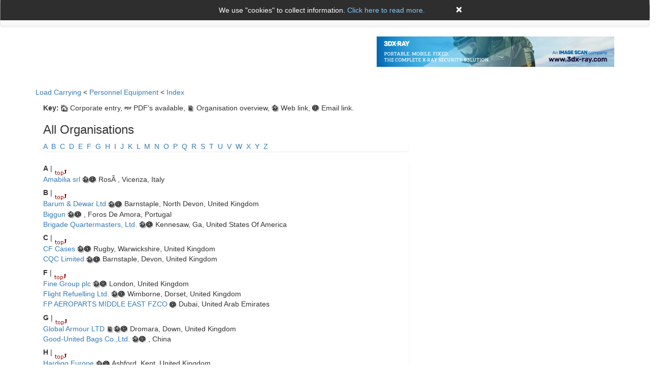

--- FILE ---
content_type: text/html; charset=UTF-8
request_url: http://worldsecurity-index.com/cats.php?cat=266
body_size: 5215
content:


<!DOCTYPE HTML PUBLIC "-//W3C//DTD HTML 4.0 Transitional//EN">
  <html prefix="og: http://ogp.me/ns#">
    <title>Product/Services - Load Carrying - KNM Media Ltd - KNM Media LLP</title>
	<meta http-equiv="Content-Type" content="text/html;charset=utf-8">
    <meta http-equiv="X-UA-Compatible" content="IE=edge">
    <meta name="viewport" content="width=device-width, initial-scale=1">
	<meta http-equiv="X-UA-Compatible" content="IE=edge,chrome=1" /> 
    <meta name="description" content="Product/Services - Load Carrying - KNM Media Ltd">
    <meta name="author" content="worldsecurity-index.com - info@worldsecurity-index.com">
    <meta name="copyright" content="(C)2026 KNM Media LLP, All right reserved.">
    <meta name="keywords" content="Load Carrying">
    <meta name="expires" content="Sat, 17 January 2026 03:09:32 GMT">
    <meta name="revisit-after" content="21 days">
    <meta name="robots" content="index, follow, all">
    <meta name="distribution" content="global">
	<meta property="twitter:card" content="summary" /> 
	<meta property="twitter:title" content="Product/Services - Load Carrying - KNM Media Ltd" />
	<meta property="twitter:description" content="" />	
		
	<meta property="twitter:site" content="@tony.kingham" /> 
	<meta property="og:title" content="Product/Services - Load Carrying - KNM Media Ltd - KNM Media LLP" /> 
	<meta property="og:type" content="website" /> 
	<meta property="og:url" content="http://worldsecurity-index.com/cats.php?cat=266" /> 
		
	<meta property="og:locale" content="en_US" />

	
    <!-- Bootstrap core CSS -->
    <link href="/css/bootstrap.min.css" rel="stylesheet">
    <!-- Bootstrap theme -->
    <link href="/css/bootstrap-theme.min.css" rel="stylesheet">

    <!-- Custom styles for this template -->
     <link href="/css/master.css" rel="stylesheet">

    <!-- Just for debugging purposes. Don't actually copy these 2 lines! -->
    <!--[if lt IE 9]><script src="../../assets/js/ie8-responsive-file-warning.js"></script><![endif]-->
    <!--<script src="../../assets/js/ie-emulation-modes-warning.js"></script>-->
	
	<script src="/js/jquery.min.js"></script>
    <script src="/js/bootstrap.min.js"></script>

    <!-- HTML5 shim and Respond.js for IE8 support of HTML5 elements and media queries -->
    <!--[if lt IE 9]>
      <script src="https://oss.maxcdn.com/html5shiv/3.7.2/html5shiv.min.js"></script>
      <script src="https://oss.maxcdn.com/respond/1.4.2/respond.min.js"></script>
    <![endif]-->
  </head>
 
    <!-- Header start -->

<body>
<link rel="stylesheet" href="http://www.google.com/cse/style/look/default.css" type="text/css" />
<script type='text/javascript' src='https://platform-api.sharethis.com/js/sharethis.js#property=6660a8b3da9986001aec01aa&product=inline-share-buttons' async='async'></script>

<script type="text/javascript">
jQuery(document).ready(function()
{
	  jQuery( "#closePageCookies" ).click(function() 
	  {		
		jQuery.get("nocookies.php", { cookies: 'no' },
			function(data)
			{
				jQuery('#showPageCookies').attr("style", "display: none !important");	
			}
		);
		
	});
});
</script>
<nav class="navbar navbar-default top-navi">
  <div class="container-fluid">
    <!-- Brand and toggle get grouped for better mobile display -->
    <div class="navbar-header">
      <button type="button" class="navbar-toggle collapsed" data-toggle="collapse" data-target="#bs-main-navbar-collapse-1" aria-expanded="false">
        <span class="sr-only">Toggle navigation</span>
        <span class="icon-bar"></span>
        <span class="icon-bar"></span>
        <span class="icon-bar"></span>
      </button>
      </div>

    <!-- Collect the nav links, forms, and other content for toggling -->
    <div class="collapse navbar-collapse" id="bs-main-navbar-collapse-1">
      <ul class="nav navbar-nav">
        <li class="Home"><a href="index.php">Home <span class="sr-only">(current)</span></a></li>
		 <li class="dropdown">
          <a href="#" class="dropdown-toggle" data-toggle="dropdown" role="button" aria-haspopup="true" aria-expanded="false">My Account <span class="caret"></span></a>
          <ul class="dropdown-menu">
		  
            <li><a href="reglogin.php">Sign In</a></li>
            
			            
            <li><a href="#">Recent</a></li>
          </ul>
        </li>
        <li class="Register"><a href="register.php">Register <span class="sr-only">(current)</span></a></li>
	    <li class="dropdown">
          <a href="#" class="dropdown-toggle" data-toggle="dropdown" role="button" aria-haspopup="true" aria-expanded="false">Navigation<span class="caret"></span></a>
<ul class="dropdown-menu">
<li><a href="details.php?id=1">About Us</a></li>
<li><a href="index.php?pg=5">Legal Notices</a></li>
<li><a href="showexhibs.php">Exhibitions and Conferences</a></li>
<li><a href="allshares.php">Shares</a></li>
<li><a href="shares.php?type=3">Jobs</a></li>
<li><a href="shares.php?type=5">World Security Report</a></li>
<li><a href="shares.php?type=9">Video Library</a></li>
<li><a href="shares.php?type=10">White Papers</a></li>
<li><a href="shares.php?type=11">Podcasts and Webinars</a></li>
<li><a href="shares.php?type=12">Brochures and Media Packs</a></li>
<li><a href="shares.php?type=13">Upcoming Podcasts and Webinars</a></li>
<li><a href="shares.php?type=14">Features</a></li>
</ul>
        </li>
      </ul>
        <div class="navbar-form navbar-right" style="width:230px;">		
	<script>
	  (function() {
		var cx = '015349870978825597231:6avqrajpuya';
		var gcse = document.createElement('script');
		gcse.type = 'text/javascript';
		gcse.async = true;
		gcse.src = 'https://cse.google.com/cse.js?cx=' + cx;
		var s = document.getElementsByTagName('script')[0];
		s.parentNode.insertBefore(gcse, s);
	  })();
	</script>
	<gcse:search></gcse:search>
        </div> 
      <ul class="nav navbar-nav navbar-right">
        <li><a href="details.php?id=1">About Us</a></li>
		<li><a href="index.php?pg=10">Name A to Z</a></li>
		<li><a href="index.php?pg=51">Country A to Z</a></li>
		<!--<li><a href="featured.php">Featured Organisations</a></li>-->
		<li><a href="cats.php">Product/Service</a></li>
       
      </ul>
	  <div>
		<gcse:searchresults></gcse:searchresults>
		</div>
    </div><!-- /.navbar-collapse -->
  </div><!-- /.container-fluid -->
</nav>
<!-- header end -->
<div id="showPageCookies" class="modal fade">
    <div class="modal-dialog">
        <div class="modal-content">
            <div class="modal-header">
               <div class="container">
       <div class="col-md-6 col-md-offset-3">
          <button type="button" class="close" data-dismiss="modal" aria-hidden="true"  id="closePageCookies">×</button>
                <p style="color:#fff;">We use "cookies" to collect information. <a href="privacy-policy.php#cookies">Click here to read more.</a></p>

       </div>
    </div>
            </div>
        </div>
    </div>
</div>
<div class="container" role="main" style="min-height:540px;">
    <div class="row">
	<div class="list-group">
	<div class="col-sm-6 col-lg-6">
		
	 
	
	</div>
	<div class="col-sm-6 col-lg-6" style="text-align: right;">
			  
			
		<a href="https://www.3dx-ray.com/" target="_blank"><img src="/advertsDir/1565783209.png" border="0" width="px" height="60px" class="nopopup"></a><br/><br/> 
	</div>
	</div>
	</div>
		
<div class="row">
      <div class="col-md-8 col-sm-8 col-xs-12">	
<br>	  
		<p class="mainnorm"><a href="cats.php?cat=266" title="Load Carrying">Load Carrying</a> &lt; <a href="cats.php?cat=24" title="Personnel Equipment">Personnel Equipment</a> &lt; <a href="cats.php">Index</a></p>
       
		
		<div class="col-sm-12">	</div>		
		<div class="col-sm-12">		
         		 		 <span class="mainsml"><b>Key:</b> <img src="images/hq.gif" width="14" height="14"> Corporate entry,
 <img src="images/pdf.gif" width="14" height="14"> PDF's available,
 <img src="images/overview.gif" width="14" height="14"> Organisation overview,
 <img src="images/weblink.gif" width="14" height="14"> Web link,
 <img src="images/emaillink.gif" width="14" height="14"> Email link.
</span><br>
		 <h3> All Organisations </h3>
			 <div class="list-group"><a href=#allA>A</a>&nbsp;&nbsp;<a href=#allB>B</a>&nbsp;&nbsp;<a href=#allC>C</a>&nbsp;&nbsp;<a href=#allD>D</a>&nbsp;&nbsp;<a href=#allE>E</a>&nbsp;&nbsp;<a href=#allF>F</a>&nbsp;&nbsp;<a href=#allG>G</a>&nbsp;&nbsp;<a href=#allH>H</a>&nbsp;&nbsp;<a href=#allI>I</a>&nbsp;&nbsp;<a href=#allJ>J</a>&nbsp;&nbsp;<a href=#allK>K</a>&nbsp;&nbsp;<a href=#allL>L</a>&nbsp;&nbsp;<a href=#allM>M</a>&nbsp;&nbsp;<a href=#allN>N</a>&nbsp;&nbsp;<a href=#allO>O</a>&nbsp;&nbsp;<a href=#allP>P</a>&nbsp;&nbsp;<a href=#allQ>Q</a>&nbsp;&nbsp;<a href=#allR>R</a>&nbsp;&nbsp;<a href=#allS>S</a>&nbsp;&nbsp;<a href=#allT>T</a>&nbsp;&nbsp;<a href=#allU>U</a>&nbsp;&nbsp;<a href=#allV>V</a>&nbsp;&nbsp;<a href=#allW>W</a>&nbsp;&nbsp;<a href=#allX>X</a>&nbsp;&nbsp;<a href=#allY>Y</a>&nbsp;&nbsp;<a href=#allZ>Z</a>&nbsp;&nbsp;</div>	
			 <div class="list-group"><a name="allA"></a><b>A</b>&nbsp;|&nbsp;<a href="#top"><img src="images/top.gif" border="0" width="28" height="28"></a><br>
<h5 class="list-group-item-heading"><a href="details.php?id=3427"> Amabilia srl</a> <img src=images/weblink.gif width="14" border="0" height="14" class=icon-web title=Web Link><img src=images/emaillink.gif width="14" border="0" height="14" class=icon-email title=Email Link> RosÃ , Vicenza, Italy </h5><a name="allB"></a><b>B</b>&nbsp;|&nbsp;<a href="#top"><img src="images/top.gif" border="0" width="28" height="28"></a><br>
<h5 class="list-group-item-heading"><a href="details.php?id=2865"> Barum & Dewar Ltd</a> <img src=images/weblink.gif width="14" border="0" height="14" class=icon-web title=Web Link><img src=images/emaillink.gif width="14" border="0" height="14" class=icon-email title=Email Link> Barnstaple, North Devon, United Kingdom </h5><h5 class="list-group-item-heading"><a href="details.php?id=5145"> Biggun</a> <img src=images/weblink.gif width="14" border="0" height="14" class=icon-web title=Web Link><img src=images/emaillink.gif width="14" border="0" height="14" class=icon-email title=Email Link> , Foros De Amora, Portugal </h5><h5 class="list-group-item-heading"><a href="details.php?id=361"> Brigade Quartermasters, Ltd.</a> <img src=images/weblink.gif width="14" border="0" height="14" class=icon-web title=Web Link><img src=images/emaillink.gif width="14" border="0" height="14" class=icon-email title=Email Link> Kennesaw, Ga, United States Of America </h5><a name="allC"></a><b>C</b>&nbsp;|&nbsp;<a href="#top"><img src="images/top.gif" border="0" width="28" height="28"></a><br>
<h5 class="list-group-item-heading"><a href="details.php?id=2894"> CF Cases</a> <img src=images/weblink.gif width="14" border="0" height="14" class=icon-web title=Web Link><img src=images/emaillink.gif width="14" border="0" height="14" class=icon-email title=Email Link> Rugby, Warwickshire, United Kingdom </h5><h5 class="list-group-item-heading"><a href="details.php?id=499"> CQC Limited</a> <img src=images/weblink.gif width="14" border="0" height="14" class=icon-web title=Web Link><img src=images/emaillink.gif width="14" border="0" height="14" class=icon-email title=Email Link> Barnstaple, Devon, United Kingdom </h5><a name="allF"></a><b>F</b>&nbsp;|&nbsp;<a href="#top"><img src="images/top.gif" border="0" width="28" height="28"></a><br>
<h5 class="list-group-item-heading"><a href="details.php?id=5695"> Fine Group plc</a> <img src=images/weblink.gif width="14" border="0" height="14" class=icon-web title=Web Link><img src=images/emaillink.gif width="14" border="0" height="14" class=icon-email title=Email Link> London, United Kingdom </h5><h5 class="list-group-item-heading"><a href="details.php?id=111"> Flight Refuelling Ltd.</a> <img src=images/weblink.gif width="14" border="0" height="14" class=icon-web title=Web Link><img src=images/emaillink.gif width="14" border="0" height="14" class=icon-email title=Email Link> Wimborne, Dorset, United Kingdom </h5><h5 class="list-group-item-heading"><a href="details.php?id=833"> FP AEROPARTS MIDDLE EAST FZCO</a> <img src=images/emaillink.gif width="14" border="0" height="14" class=icon-email title=Email Link> Dubai, United Arab Emirates </h5><a name="allG"></a><b>G</b>&nbsp;|&nbsp;<a href="#top"><img src="images/top.gif" border="0" width="28" height="28"></a><br>
<h5 class="list-group-item-heading"><a href="details.php?id=4246"> Global Armour LTD</a> <img src=images/overview.gif width="14" border="0" height="14" class=icon-overview title=Organisation Overview><img src=images/weblink.gif width="14" border="0" height="14" class=icon-web title=Web Link><img src=images/emaillink.gif width="14" border="0" height="14" class=icon-email title=Email Link> Dromara, Down, United Kingdom </h5><h5 class="list-group-item-heading"><a href="details.php?id=4449"> Good-United Bags Co.,Ltd.</a> <img src=images/weblink.gif width="14" border="0" height="14" class=icon-web title=Web Link><img src=images/emaillink.gif width="14" border="0" height="14" class=icon-email title=Email Link> , China </h5><a name="allH"></a><b>H</b>&nbsp;|&nbsp;<a href="#top"><img src="images/top.gif" border="0" width="28" height="28"></a><br>
<h5 class="list-group-item-heading"><a href="details.php?id=3010"> Hardigg Europe</a> <img src=images/weblink.gif width="14" border="0" height="14" class=icon-web title=Web Link><img src=images/emaillink.gif width="14" border="0" height="14" class=icon-email title=Email Link> Ashford, Kent, United Kingdom </h5><h5 class="list-group-item-heading"><a href="details.php?id=1831"> Hellweg International</a> <img src=images/weblink.gif width="14" border="0" height="14" class=icon-web title=Web Link><img src=images/emaillink.gif width="14" border="0" height="14" class=icon-email title=Email Link> Bayswater, Victoria, Australia </h5><a name="allI"></a><b>I</b>&nbsp;|&nbsp;<a href="#top"><img src="images/top.gif" border="0" width="28" height="28"></a><br>
<h5 class="list-group-item-heading"><a href="details.php?id=269"> Imperial Armour</a> <img src=images/weblink.gif width="14" border="0" height="14" class=icon-web title=Web Link><img src=images/emaillink.gif width="14" border="0" height="14" class=icon-email title=Email Link> Durban, South Africa </h5><h5 class="list-group-item-heading"><a href="details.php?id=776"> Individual Fighting Systems Limited</a> <img src=images/weblink.gif width="14" border="0" height="14" class=icon-web title=Web Link><img src=images/emaillink.gif width="14" border="0" height="14" class=icon-email title=Email Link> , United Kingdom </h5><a name="allJ"></a><b>J</b>&nbsp;|&nbsp;<a href="#top"><img src="images/top.gif" border="0" width="28" height="28"></a><br>
<h5 class="list-group-item-heading"><a href="details.php?id=509"> JINO CORP.</a> <img src=images/weblink.gif width="14" border="0" height="14" class=icon-web title=Web Link><img src=images/emaillink.gif width="14" border="0" height="14" class=icon-email title=Email Link> , Seoul, United Kingdom </h5><a name="allM"></a><b>M</b>&nbsp;|&nbsp;<a href="#top"><img src="images/top.gif" border="0" width="28" height="28"></a><br>
<h5 class="list-group-item-heading"><a href="details.php?id=192"> MARCK GROUP</a> <img src=images/weblink.gif width="14" border="0" height="14" class=icon-web title=Web Link><img src=images/emaillink.gif width="14" border="0" height="14" class=icon-email title=Email Link> Argenteuil, Ile De France, France </h5><h5 class="list-group-item-heading"><a href="details.php?id=4468"> MARS Modular Systems Ltd.</a> <img src=images/weblink.gif width="14" border="0" height="14" class=icon-web title=Web Link><img src=images/emaillink.gif width="14" border="0" height="14" class=icon-email title=Email Link> , Bulgaria </h5><h5 class="list-group-item-heading"><a href="details.php?id=1957"> MATHEWS ASSOCIATES INC.</a> <img src=images/weblink.gif width="14" border="0" height="14" class=icon-web title=Web Link><img src=images/emaillink.gif width="14" border="0" height="14" class=icon-email title=Email Link> Sanford, Florida, United States Of America </h5><a name="allN"></a><b>N</b>&nbsp;|&nbsp;<a href="#top"><img src="images/top.gif" border="0" width="28" height="28"></a><br>
<h5 class="list-group-item-heading"><a href="details.php?id=1966"> NFM Caseb AS</a> <img src=images/weblink.gif width="14" border="0" height="14" class=icon-web title=Web Link><img src=images/emaillink.gif width="14" border="0" height="14" class=icon-email title=Email Link> Askim, Norway </h5><h5 class="list-group-item-heading"><a href="details.php?id=5339"> NFM Group</a> <img src=images/weblink.gif width="14" border="0" height="14" class=icon-web title=Web Link><img src=images/emaillink.gif width="14" border="0" height="14" class=icon-email title=Email Link> Ski, Norway, Norway </h5><a name="allP"></a><b>P</b>&nbsp;|&nbsp;<a href="#top"><img src="images/top.gif" border="0" width="28" height="28"></a><br>
<h5 class="list-group-item-heading"><a href="details.php?id=5636"> Peter Jones [Ind Leather Goods] Ltd</a> <img src=images/weblink.gif width="14" border="0" height="14" class=icon-web title=Web Link><img src=images/emaillink.gif width="14" border="0" height="14" class=icon-email title=Email Link> Abergavenny, Monmouthshire, United Kingdom </h5><a name="allR"></a><b>R</b>&nbsp;|&nbsp;<a href="#top"><img src="images/top.gif" border="0" width="28" height="28"></a><br>
<h5 class="list-group-item-heading"><a href="details.php?id=5005"> RACSTRACK.com</a> <img src=images/weblink.gif width="14" border="0" height="14" class=icon-web title=Web Link><img src=images/emaillink.gif width="14" border="0" height="14" class=icon-email title=Email Link> Melbourne, Victoria, Australia </h5><h5 class="list-group-item-heading"><a href="details.php?id=288"> Roleez Wheels</a> <img src=images/weblink.gif width="14" border="0" height="14" class=icon-web title=Web Link><img src=images/emaillink.gif width="14" border="0" height="14" class=icon-email title=Email Link> Benicia, Ca, United States Of America </h5><a name="allS"></a><b>S</b>&nbsp;|&nbsp;<a href="#top"><img src="images/top.gif" border="0" width="28" height="28"></a><br>
<h5 class="list-group-item-heading"><a href="details.php?id=5591"> Sentinel Tactical Gear</a> <img src=images/weblink.gif width="14" border="0" height="14" class=icon-web title=Web Link><img src=images/emaillink.gif width="14" border="0" height="14" class=icon-email title=Email Link> , Israel </h5><h5 class="list-group-item-heading"><a href="details.php?id=245"> SOLA INTERNATIONAL</a> <img src=images/emaillink.gif width="14" border="0" height="14" class=icon-email title=Email Link> Saltash, Cornwall, United Kingdom </h5><h5 class="list-group-item-heading"><a href="details.php?id=5701"> Spencer Italia S.r.l.</a> <img src=images/weblink.gif width="14" border="0" height="14" class=icon-web title=Web Link><img src=images/emaillink.gif width="14" border="0" height="14" class=icon-email title=Email Link> Collecchio (pr), Italy, Italy </h5><a name="allT"></a><b>T</b>&nbsp;|&nbsp;<a href="#top"><img src="images/top.gif" border="0" width="28" height="28"></a><br>
<h5 class="list-group-item-heading"><a href="details.php?id=5246"> Tactical Products Group Inc</a> <img src=images/weblink.gif width="14" border="0" height="14" class=icon-web title=Web Link><img src=images/emaillink.gif width="14" border="0" height="14" class=icon-email title=Email Link> DELRAY BEACH, Floride, United States Of America </h5><h5 class="list-group-item-heading"><a href="details.php?id=911"> Tote systems Australia Pty Ltd</a> <img src=images/weblink.gif width="14" border="0" height="14" class=icon-web title=Web Link><img src=images/emaillink.gif width="14" border="0" height="14" class=icon-email title=Email Link> Loganholme Dc, Queensland, Australia </h5><h5 class="list-group-item-heading"><a href="details.php?id=5729"> Tote Systems Australia Pty Ltd</a> <img src=images/weblink.gif width="14" border="0" height="14" class=icon-web title=Web Link><img src=images/emaillink.gif width="14" border="0" height="14" class=icon-email title=Email Link> Ormeau, Qld, Australia </h5><h5 class="list-group-item-heading"><a href="details.php?id=1661"> Transaero Inc</a> <img src=images/weblink.gif width="14" border="0" height="14" class=icon-web title=Web Link><img src=images/emaillink.gif width="14" border="0" height="14" class=icon-email title=Email Link> Woodbury, New York, United States Of America </h5><h5 class="list-group-item-heading"><a href="details.php?id=73"> Tyneside Leathercrafts Ltd</a> <img src=images/weblink.gif width="14" border="0" height="14" class=icon-web title=Web Link><img src=images/emaillink.gif width="14" border="0" height="14" class=icon-email title=Email Link> South Shields, Tyne & Wear, United Kingdom </h5><a name="allV"></a><b>V</b>&nbsp;|&nbsp;<a href="#top"><img src="images/top.gif" border="0" width="28" height="28"></a><br>
<h5 class="list-group-item-heading"><a href="details.php?id=931"> VEGA HOLSTER SRL</a> <img src=images/weblink.gif width="14" border="0" height="14" class=icon-web title=Web Link><img src=images/emaillink.gif width="14" border="0" height="14" class=icon-email title=Email Link> , Calcinaia (pisa), Italy </h5><a name="allY"></a><b>Y</b>&nbsp;|&nbsp;<a href="#top"><img src="images/top.gif" border="0" width="28" height="28"></a><br>
<h5 class="list-group-item-heading"><a href="details.php?id=3284"> Yakupoglu Ticaret</a> <img src=images/weblink.gif width="14" border="0" height="14" class=icon-web title=Web Link><img src=images/emaillink.gif width="14" border="0" height="14" class=icon-email title=Email Link> Ankara, Turkey </h5></div>
		 		 
      </div>
    </div>
   <div class="col-md-4 col-sm-4 col-xs-12 text-right">
	 
	 	 

			 
	 	 
	 
	 
	 
	 <!-- Start Google Adsense -->
     <script async src="//pagead2.googlesyndication.com/pagead/js/adsbygoogle.js"></script>
<!-- accom-index300X250 -->
<ins class="adsbygoogle"
     style="display:inline-block;width:300px;height:250px"
     data-ad-client="ca-pub-1236931055922544"
     data-ad-slot="1929946473"></ins>
<script>
(adsbygoogle = window.adsbygoogle || []).push({});
</script><p>&nbsp;</p><p>	 <script async src="//pagead2.googlesyndication.com/pagead/js/adsbygoogle.js"></script>
<!-- accom-index300X250 -->
<ins class="adsbygoogle"
     style="display:inline-block;width:300px;height:250px"
     data-ad-client="ca-pub-1236931055922544"
     data-ad-slot="1929946473"></ins>
<script>
(adsbygoogle = window.adsbygoogle || []).push({});
</script><p>&nbsp;</p><p>	 <!-- End Google Adsense -->

	</div>
</div>
  	
    
</div>

<div class="container" role="main">
    <div class="row">
	 <div class="col-sm-12">
<hr style="border-top: 2px dotted blue" />
<span class="mainsml">Email: <a href="mailto:info@worldsecurity-index.com">info@worldsecurity-index.com</a></span>
<span class="pull-right text-right">By using worldsecurity-index.com you are agreeing to our <a href="index.php?pg=5">Conditions of Use</a>. <br>
        &copy; KNM Media Kent Ltd 2026. All rights reserved.</span>
</div>
</div>
</div>
      <script>
      jQuery(document).ready(function() {        
		jQuery('.numbersOnly').keyup(function () { 
			this.value = this.value.replace(/[^0-9\.]/g,'');
		});
		
		jQuery('.phoneNumbersOnly').keyup(function () {  
			this.value = this.value.replace(/[^0-9\,\+]/g,'');
		});
		
      });
    </script>	
<script>
  (function(i,s,o,g,r,a,m){i['GoogleAnalyticsObject']=r;i[r]=i[r]||function(){
  (i[r].q=i[r].q||[]).push(arguments)},i[r].l=1*new Date();a=s.createElement(o),
  m=s.getElementsByTagName(o)[0];a.async=1;a.src=g;m.parentNode.insertBefore(a,m)
  })(window,document,'script','https://www.google-analytics.com/analytics.js','ga');

  ga('create', 'UA-38533775-4', 'auto');
  ga('send', 'pageview');

</script>

	</body>
</html>

--- FILE ---
content_type: text/html; charset=utf-8
request_url: https://www.google.com/recaptcha/api2/aframe
body_size: 45
content:
<!DOCTYPE HTML><html><head><meta http-equiv="content-type" content="text/html; charset=UTF-8"></head><body><script nonce="fdwT1s3LJCwkh9UaIvyaKg">/** Anti-fraud and anti-abuse applications only. See google.com/recaptcha */ try{var clients={'sodar':'https://pagead2.googlesyndication.com/pagead/sodar?'};window.addEventListener("message",function(a){try{if(a.source===window.parent){var b=JSON.parse(a.data);var c=clients[b['id']];if(c){var d=document.createElement('img');d.src=c+b['params']+'&rc='+(localStorage.getItem("rc::a")?sessionStorage.getItem("rc::b"):"");window.document.body.appendChild(d);sessionStorage.setItem("rc::e",parseInt(sessionStorage.getItem("rc::e")||0)+1);localStorage.setItem("rc::h",'1768619375254');}}}catch(b){}});window.parent.postMessage("_grecaptcha_ready", "*");}catch(b){}</script></body></html>